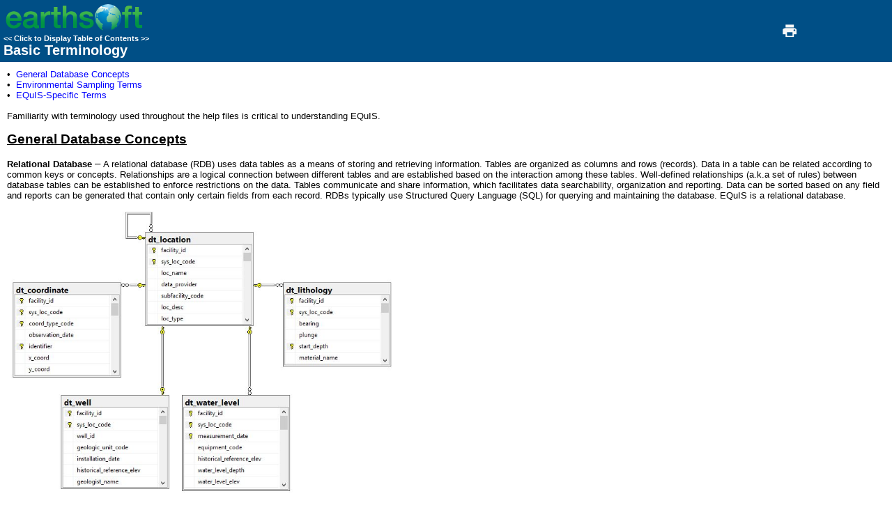

--- FILE ---
content_type: text/html
request_url: https://help.earthsoft.com/equis-introductory-terminology.htm
body_size: 9756
content:
<!DOCTYPE html>
<html>
<head>
   <title>Terminology</title>
   <meta name="generator" content="Help & Manual">
   <meta name="keywords" content="glossary,terminology">
   <meta name="description" content="General Database Concepts Environmental Sampling Terms EQuIS-Specific Terms &nbsp;Familiarity with terminology used throughout the help files is critical to understanding EQuIS.">
   <meta name="related_cases" content="">
   <meta http-equiv="Content-Type" content="text/html; charset=UTF-8"> 
   <meta http-equiv="X-UA-Compatible" content="IE=edge" />
   <link type="text/css" href="default.css" rel="stylesheet" />
   <link type="text/css" href="custom.css" rel="stylesheet" />
      <!--Search highlight colors-->
   <style type="text/css">
   span.highlight, span#highlight { 
   background: #FF8C41 !important;
   color: #000000 !important;
   }
   </style> 

<script type="text/javascript">
var sdkInstance="appInsightsSDK";window[sdkInstance]="appInsights";var aiName=window[sdkInstance],aisdk=window[aiName]||function(e){function n(e){t[e]=function(){var n=arguments;t.queue.push(function(){t[e].apply(t,n)})}}var t={config:e};t.initialize=!0;var i=document,a=window;setTimeout(function(){var n=i.createElement("script");n.src=e.url||"https://az416426.vo.msecnd.net/scripts/b/ai.2.min.js",i.getElementsByTagName("script")[0].parentNode.appendChild(n)});try{t.cookie=i.cookie}catch(e){}t.queue=[],t.version=2;for(var r=["Event","PageView","Exception","Trace","DependencyData","Metric","PageViewPerformance"];r.length;)n("track"+r.pop());n("startTrackPage"),n("stopTrackPage");var s="Track"+r[0];if(n("start"+s),n("stop"+s),n("setAuthenticatedUserContext"),n("clearAuthenticatedUserContext"),n("flush"),!(!0===e.disableExceptionTracking||e.extensionConfig&&e.extensionConfig.ApplicationInsightsAnalytics&&!0===e.extensionConfig.ApplicationInsightsAnalytics.disableExceptionTracking)){n("_"+(r="onerror"));var o=a[r];a[r]=function(e,n,i,a,s){var c=o&&o(e,n,i,a,s);return!0!==c&&t["_"+r]({message:e,url:n,lineNumber:i,columnNumber:a,error:s}),c},e.autoExceptionInstrumented=!0}return t}(
{
  instrumentationKey:"0f0fc9ab-6658-4b6a-b3ed-fece42249762"
}
);window[aiName]=aisdk,aisdk.queue&&0===aisdk.queue.length&&aisdk.trackPageView({});
</script>  

<!-- non-scrolling headers for CHM and browser-based help, local styles -->
<style type="text/css" media="screen"> 
html, body { 
   margin:0; 
   padding:0; 
 
   background: #FFFFFF; 
  } 

    

      div#printheader { display: none; }
      #idheader { 
        width:100%; 
        height:auto; 
        padding: 0; 
        margin: 0;
        position: fixed;
        top: 0;
        z-index: 2;
      } 
      /* The "min-height" for "#idheader table" ensures that the (blue) header of the topic
         has at least the same height as the header of the navigation panel left of it */
      #idheader table { background: #004F86; min-height: 59px }             
      #idheader h1 span { color: #FFF }     
      #idnav {
        text-align: left;
        width: 158px;
        vertical-align: middle;        
      } 
      #idnav a { text-decoration: none }
      #idnav span {
        display: inline-block;
        width: 24px;
        height: 24px;
        margin-left: 4px;
        /*background:url('hm_webhelp_buttons_grey.png') top left no-repeat;*/
      } 
      #idnav a span {
        background-image:url('hm_webhelp_buttons_white.png');
      } 
      #idnav a span:hover {
        background-image:url('hm_webhelp_buttons_orange.png');
      } 

      #idnav span.hmbtnprev { background-position: 0 -32px }
      #idnav span.hmbtnnext { background-position: -24px -32px }
      #idnav span.hmbtntop  { background-position: -48px -32px }
      #idnav span.hmbtntoggle  { width: 20px; background-position: -70px -32px }
      #idnav span.hmbtnprint  { background-position: -88px -32px }

      #callout-table, #overview-table {display:block; position:relative; top:0; left:0;}
      #callout-icon {display:block; position:absolute; top:-11px; left:-11px;}
      #callout-icon-flag {display:block; position:absolute; top:-11px; left:-8px;}
      #callout-table a {text-decoration: none; color: blue;}
      #callout-table a:visited {text-decoration: none; color: blue;}
      #overview-table a {text-decoration: none; color: black;}
      #overview-table a:visited {text-decoration: none; color: black;}
      #callout-table a:hover, #overview-table a:hover {text-decoration: underline;}       
      p.help-url { margin: 20px 0 5px 0; text-align: center; font-size: 80%; text-decoration: none }      
      #switchtoggles { text-align: right; padding: 0 2px 0 0; font-size: 90%; } 
      .sync-toc { color: #FFF; font-size: 8pt; font-weight: bold; display: none; }
      .sync-toc a { color: #FFF; text-decoration: none; font-weight: bold;}
      .sync-toc a:visited { color: #FFF; }
      .sync-toc a:hover { text-decoration: underline; }
      a.hmanchor { display: inline-block; margin-top: -4em; padding-top: 4em }
       
   </style>
   <style TYPE="text/css" media="print">
      div#idheader, img.dropdown-toggle-icon, p.help-url { display:none } 
   </style>
   <script type="text/javascript" src="jquery.js"></script>
   <script type="text/javascript" src="helpman_settings.js"></script>
   <script type="text/javascript" src="helpman_topicinit.js"></script>
   

   <script type="text/javascript">
     HMSyncTOC("index.htm", "equis-introductory-terminology.htm");
   </script>
   <script type="text/javascript" src="highlight.js"></script>
   <script type="text/javascript">
     $(document).ready(function(){highlight();});
   </script>
</head>
<body>


<div id="printheader"><h1 class="p_Heading1"><span class="f_Heading1">Basic Terminology</span></h1>
</div>
<div id="idheader">
<div id="idheaderbg">
<table style="width:100%;border:none;margin:0px;" cellspacing="0" cellpadding="0"> 
  <tr>
    <td class="topichead" style="text-align:left; vertical-align:bottom">
      <p class="sync-toc">&lt;&lt; <a rel="nofollow" href="index.htm?equis-introductory-terminology.htm" target="_top">Click to Display Table of Contents</a> &gt;&gt;</p>
      <p class="crumbs"><b>Navigation:</b>&nbsp;
      
      <a href="equis-introduction.htm">EQuIS Introduction</a>&nbsp;&gt;</p>
   
      <h1 class="p_Heading1"><span class="f_Heading1">Basic Terminology</span></h1>

    </td>
    <td class="topichead" id="idnav">
      <!--
      <a href="equis7-hardware-system.htm" title="Previous Topic"><span class="hmbtnprev"></span></a>
      <a href="equis-introduction.htm" title="Parent Chapter"><span class="hmbtntop"></span></a>
      <a href="equis-glossary.htm" title="Next Topic"><span class="hmbtnnext"></span></a>-->
      <a id="printbuttonlink" onclick=";$('div#idcontent').css('margin-top', '1em');printTopic();$('#idcontent').css('margin-top', $('#idheader').height());" title="Print"><span class="hmbtnprint"></span></a>
    </td>
  </tr>  
</table>
</div>
</div>  

<div id="idcontent"><div id="innerdiv">
<!-- Ask Internet Explorer 6.users to update their obsolete and dangerous browser --> 
<!--[if lt IE 7]><div style=' clear: both; height: 59px; padding:0 0 0 15px; position: relative;'><a href="http://windows.microsoft.com/en-US/internet-explorer/products/ie/home?ocid=ie6_countdown_bannercode"><img src="http://storage.ie6countdown.com/assets/100/images/banners/warning_bar_0000_us.jpg" border="0" height="42" width="820" alt="You are using an outdated browser. For a faster, safer browsing experience, upgrade for free today." /></a></div><![endif]-->

<!--ZOOMRESTART-->
<p class="p_Normal" style="text-indent: 0; padding-left: 13px; margin-left: 0;"><span class="f_Normal" style="font-family: Arial,'Lucida Sans Unicode','Lucida Grande','Lucida Sans';display:inline-block;width:13px;margin-left:-13px">&#8226;</span><a href="equis-introductory-terminology.htm#database" class="topiclink hmlinklistitem">General Database Concepts</a></p>
<p class="p_Normal" style="text-indent: 0; padding-left: 13px; margin-left: 0;"><span class="f_Normal" style="font-family: Arial,'Lucida Sans Unicode','Lucida Grande','Lucida Sans';display:inline-block;width:13px;margin-left:-13px">&#8226;</span><a href="equis-introductory-terminology.htm#environmental" class="topiclink hmlinklistitem">Environmental Sampling Terms</a></p>
<p class="p_Normal" style="text-indent: 0; padding-left: 13px; margin-left: 0;"><span class="f_Normal" style="font-family: Arial,'Lucida Sans Unicode','Lucida Grande','Lucida Sans';display:inline-block;width:13px;margin-left:-13px">&#8226;</span><a href="equis-introductory-terminology.htm#equis" class="topiclink hmlinklistitem">EQuIS-Specific Terms</a></p>
<p class="p_Normal">&nbsp;</p>
<p class="p_Normal">Familiarity with terminology used throughout the help files is critical to understanding EQuIS. </p>
<p class="p_Normal">&nbsp;</p>
<p class="p_Heading2"><a id="database" class="hmanchor"></a><span class="f_Heading2">General Database Concepts</span></p>
<p class="p_Normal">&nbsp;</p>
<p class="p_Normal" style="margin: 0 0 10px 0;"><span style="font-weight: bold;">Relational Database</span><span style="font-size: 15px; font-weight: bold;"> </span><span style="font-size: 15px;">– </span>A relational database (RDB) uses data tables as a means of storing and retrieving information. Tables are organized as columns and rows (records). Data in a table can be related according to common keys or concepts. Relationships are a logical connection between different tables and are established based on the interaction among these tables. Well-defined relationships (a.k.a set of rules) between database tables can be established to enforce restrictions on the data. Tables communicate and share information, which facilitates data searchability, organization and reporting. Data can be sorted based on any field and reports can be generated that contain only certain fields from each record. RDBs typically use Structured Query Language (SQL) for querying and maintaining the database. EQuIS is a relational database.</p>
<p class="p_Normal"><img alt="Relational Databases" width="557" height="414" style="margin:0;width:557px;height:414px;border:none" src="hmfile_hash_7415682d.jpg"/></p>
<p class="p_Normal">&nbsp;</p>
<p class="p_Normal" style="margin: 0 0 10px 0;"><span style="font-weight: bold;">One-to-Many Relationships</span><span style="font-size: 15px; font-weight: bold;"> </span><span style="font-size: 15px;">– </span>Relationships in which a record in one database table can be related to many records in another database table. For example, there can be many sampling locations (SYS_LOC_CODE) within a single project site (FACILITY_ID). </p>
<p class="p_Normal"><img alt="One-to-Many Relationships" width="353" height="286" style="margin:0;width:353px;height:286px;border:none" src="hmfile_hash_1c77e0ca.jpg"/></p>
<p class="p_Normal"><span style="font-weight: bold;">Many-to-Many Relationships</span><span style="font-size: 15px; font-weight: bold;"> </span><span style="font-size: 15px;">– </span>Relationship where more than one table record relates to more than one record<span style="font-size: 15px;"> </span>in another table. For example, one person may be associated with more than one company OR one company may be associated with more than one person in the AT_COMPANY_PERSON table.</p>
<p class="p_Normal">&nbsp;</p>
<p class="p_Normal" style="margin: 0 0 10px 0;"><span style="font-weight: bold;">Parent-Child Relationships</span><span style="font-size: 15px; font-weight: bold;"> </span><span style="font-size: 15px;">– </span>Rules that enforce organization in a database by requiring a record in a child table to have a corresponding record in a parent table. The structure allows repeating information using parent-child relationships—each parent can have many children but each child has only one parent.</p>
<p class="p_Normal"><img alt="Parent-Child Relationships" width="495" height="329" style="margin:0;width:495px;height:329px;border:none" src="hmfile_hash_4bb04f54.jpg"/></p>
<p class="p_Normal" style="margin: 0 0 10px 0;"><span style="font-weight: bold;">Primary Keys</span><span style="font-size: 15px; font-weight: bold;"> </span><span style="font-size: 15px;">– </span>Fields or sets of fields in a table that constitute a unique record within that table. &nbsp;Primary keys within a database are used to define the relationships among the tables and are required. Thus, primary keys must be populated (not null) and unique. </p>
<p class="p_Normal"><img alt="Primary Keys" width="642" height="185" style="margin:0;width:642px;height:185px;border:none" src="hmfile_hash_e9692063.jpg"/></p>
<p class="p_Normal">&nbsp;</p>
<p class="p_Normal"><span style="font-weight: bold;">Referential Integrity</span><span style="font-size: 15px; font-weight: bold;"> </span><span style="font-size: 15px;">– </span>Relational databases follow certain integrity rules to ensure that the data they contain stays accurate and accessible. Referential Integrity is the collective set of rules that ensures consistent and valid data within the database, including primary keys, one-to-many relationships and parent-child relationships.</p>
<p class="p_Normal">&nbsp;</p>
<p class="p_Normal">&nbsp;</p>
<p class="p_Heading2"><a id="environmental" class="hmanchor"></a><span class="f_Heading2">Environmental Sampling Terms</span></p>
<p class="p_Normal">&nbsp;</p>
<p class="p_Normal"><span style="font-weight: bold;">Analyte</span><span style="font-size: 15px; font-weight: bold;"> </span><span style="font-size: 15px;">– </span>The substance being analyzed for or quantified by an analytical procedure. Many different names can be used to mean the same thing: Analyte, chemical, compound, constituent, contaminant, determinant, parameter, etc. </p>
<p class="p_Normal">&nbsp;</p>
<div style="text-align: left; text-indent: 0; padding: 0 0 0 0; margin: 0 0 0 0;"><table style="width:724px; background-color:#e6e6e6; border:none; border-spacing:0; border-collapse:collapse;">
<tr>
<td style="vertical-align:top; padding:20px; border:solid thin #000000;"><p class="p_Normal"><span style="font-weight: bold;">Note:</span> The <a href="https://comptox.epa.gov/dashboard/batch-search" target="_blank" class="weblink">EPA's CompTox Chemicals Dashboard</a> can be a useful tool for populating analyte values in the RT_ANALYTE and RT_ANALYTE_DETAIL tables.</p>
</td>
</tr>
</table>
</div>
<p class="p_Normal">&nbsp;</p>
<p class="p_Normal"><span style="font-weight: bold;">CAS RN (Chemical Abstracts Service Registry Number)</span><span style="font-size: 15px; font-weight: bold;"> </span><span style="font-size: 15px;">– The</span> CAS RN, often referred to as the &quot;CAS number&quot;, is a unique identifier assigned by the Chemical Abstracts Service to chemical substances. There is only one identifier per substance. The registry designation serves as a link to a wealth of information about a specific chemical substance. </p>
<p class="p_Normal">&nbsp;</p>
<p class="p_Normal"><span style="font-weight: bold;">Sample Type</span><span style="font-size: 15px; font-weight: bold;"> </span><span style="font-size: 15px;">– </span>Refers to the classification of samples based on the sampling purpose and procedure. Within EQuIS, sample types are stored in RT_SAMPLE_TYPE and may include but are not limited to:</p>
<p class="p_Normal" style="text-indent: 0; padding-left: 13px; margin: 0 0 0 10px;"><span class="f_Normal" style="font-family: Arial,'Lucida Sans Unicode','Lucida Grande','Lucida Sans';display:inline-block;width:13px;margin-left:-13px">&#8226;</span>N (Normal environmental sample)</p>
<p class="p_Normal" style="text-indent: 0; padding-left: 13px; margin: 0 0 0 10px;"><span class="f_Normal" style="font-family: Arial,'Lucida Sans Unicode','Lucida Grande','Lucida Sans';display:inline-block;width:13px;margin-left:-13px">&#8226;</span>FB (Field blank)</p>
<p class="p_Normal" style="text-indent: 0; padding-left: 13px; margin: 0 0 0 10px;"><span class="f_Normal" style="font-family: Arial,'Lucida Sans Unicode','Lucida Grande','Lucida Sans';display:inline-block;width:13px;margin-left:-13px">&#8226;</span>BS (Blank spike)</p>
<p class="p_Normal" style="text-indent: 0; padding-left: 13px; margin: 0 0 0 10px;"><span class="f_Normal" style="font-family: Arial,'Lucida Sans Unicode','Lucida Grande','Lucida Sans';display:inline-block;width:13px;margin-left:-13px">&#8226;</span>BD (Blank spike duplicate)</p>
<p class="p_Normal" style="text-indent: 0; padding-left: 13px; margin: 0 0 0 10px;"><span class="f_Normal" style="font-family: Arial,'Lucida Sans Unicode','Lucida Grande','Lucida Sans';display:inline-block;width:13px;margin-left:-13px">&#8226;</span>TB (Trip blank)</p>
<p class="p_Normal" style="text-indent: 0; padding-left: 13px; margin: 0 0 0 10px;"><span class="f_Normal" style="font-family: Arial,'Lucida Sans Unicode','Lucida Grande','Lucida Sans';display:inline-block;width:13px;margin-left:-13px">&#8226;</span>RB (Material rinse blank)</p>
<p class="p_Normal" style="text-indent: 0; padding-left: 13px; margin: 0 0 0 10px;"><span class="f_Normal" style="font-family: Arial,'Lucida Sans Unicode','Lucida Grande','Lucida Sans';display:inline-block;width:13px;margin-left:-13px">&#8226;</span>MS (Lab matrix spike)</p>
<p class="p_Normal">&nbsp;</p>
<p class="p_Normal"><span style="font-weight: bold;">Matrices</span><span style="font-size: 15px; font-weight: bold;"> </span><span style="font-size: 15px;">– </span>Describes the media from which samples are collected (e.g., groundwater, soil). Within EQuIS, matrices are stored in RT_MATRIX and may include but are not limited to:</p>
<p class="p_Normal" style="text-indent: 0; padding-left: 13px; margin: 0 0 0 10px;"><span class="f_Normal" style="font-family: Arial,'Lucida Sans Unicode','Lucida Grande','Lucida Sans';display:inline-block;width:13px;margin-left:-13px">&#8226;</span>Groundwater</p>
<p class="p_Normal" style="text-indent: 0; padding-left: 13px; margin: 0 0 0 10px;"><span class="f_Normal" style="font-family: Arial,'Lucida Sans Unicode','Lucida Grande','Lucida Sans';display:inline-block;width:13px;margin-left:-13px">&#8226;</span>Surface water</p>
<p class="p_Normal" style="text-indent: 0; padding-left: 13px; margin: 0 0 0 10px;"><span class="f_Normal" style="font-family: Arial,'Lucida Sans Unicode','Lucida Grande','Lucida Sans';display:inline-block;width:13px;margin-left:-13px">&#8226;</span>Soil</p>
<p class="p_Normal" style="text-indent: 0; padding-left: 13px; margin: 0 0 0 10px;"><span class="f_Normal" style="font-family: Arial,'Lucida Sans Unicode','Lucida Grande','Lucida Sans';display:inline-block;width:13px;margin-left:-13px">&#8226;</span>Air</p>
<p class="p_Normal" style="text-indent: 0; padding-left: 13px; margin: 0 0 0 10px;"><span class="f_Normal" style="font-family: Arial,'Lucida Sans Unicode','Lucida Grande','Lucida Sans';display:inline-block;width:13px;margin-left:-13px">&#8226;</span>Fish tissue</p>
<p class="p_Normal">&nbsp;</p>
<p class="p_Normal" style="margin: 0 0 10px 0;"><span style="font-weight: bold;">EDD (Electronic Data Deliverable) </span>– EDDs are are digital files that allow sharing, manipulating, and using data. Access databases, Excel spreadsheets, and tab-delimited text files are all examples of EDDs.</p>
<p class="p_Normal"><img alt="EDD Image" width="444" height="157" style="margin:0;width:444px;height:157px;border:none" src="hmfile_hash_6b0a52dc.jpg"/></p>
<p class="p_Normal">&nbsp;</p>
<p class="p_Normal">&nbsp;</p>
<p class="p_Heading2"><a id="equis" class="hmanchor"></a><span class="f_Heading2">EQuIS-Specific Terms</span></p>
<p class="p_Normal">&nbsp;</p>
<p class="p_Normal" style="margin: 0 0 10px 0;"><span style="font-weight: bold;">Data Tables</span><span style="font-size: 15px; font-weight: bold;"> </span><span style="font-size: 15px;">– </span>Data tables contain information acquired from, derived from, or describing some part of a specific project (i.e., facility). These tables include a wide variety of chemistry, geology, hydrology, limnology, and geotechnical data. The size of these tables increases over the course of a project as new data is loaded into the EQuIS database. Data tables are designated by the prefix DT_ (e.g., DT_SAMPLE).</p>
<p class="p_Normal"><img alt="Data Tables" width="610" height="386" style="margin:0;width:610px;height:386px;border:none" src="hmfile_hash_64362cf4.png"/></p>
<p class="p_Normal">&nbsp;</p>
<p class="p_Normal"><span style="font-weight: bold;">Reference Tables</span><span style="font-size: 15px; font-weight: bold;"> </span><span style="font-size: 15px;">– </span>Reference tables contain reference values, valid values, or lookup values. The values include units, coordinate types, analytes, CAS numbers, matrices, analytical methods, etc. These values are typically defined at the beginning of a project by the project administrator(s). Each EQuIS database has only one set of reference values (i.e., reference tables) for ALL the facilities in that database. Reference tables are designated by the prefix RT_<span style="font-size: 15px;"> </span>(e.g., <span style="text-transform: uppercase;">rt_analyte</span>).</p>
<p class="p_Normal">&nbsp;</p>
<p class="p_Normal" style="margin: 0 0 10px 0;">Reference values are frequently provided in EQuIS applications as pull-down lists. Requiring selection from a list (rather than open text entry) ensures consistency in spelling, which ensures consistency in data. In EQuIS Professional, reference values are found in individual reference tables within the database. In EDP Standalone and EDGE, reference values are accessed via a (*.rvf) reference value file.</p>
<p class="p_Normal"><img alt="Reference Tables" width="610" height="386" style="margin:0;width:610px;height:386px;border:none" src="hmfile_hash_2f6285a0.png"/></p>
<p class="p_Normal">&nbsp;</p>
<p class="p_Normal"><span style="font-weight: bold;">Associative Tables</span><span style="font-size: 15px; font-weight: bold;"> </span><span style="font-size: 15px;">– </span>Associative tables contain data representing associations (i.e., many-to-many relationships) between items in data tables. Associate tables are designated by the prefix AT_ (e.g., AT_COMPANY).</p>
<p class="p_Normal">&nbsp;</p>
<p class="p_Normal" style="margin: 0 0 10px 0;"><span style="font-weight: bold;">System Tables</span><span style="font-size: 15px; font-weight: bold;"> </span><span style="font-size: 15px;">– </span>System tables contain information managed by the EQuIS application. Records in these tables should not be altered. System tables are designated by the prefix ST_ (e.g., ST_LICENSE).</p>
<p class="p_Normal"><img alt="System Tables" width="610" height="386" style="margin:0;width:610px;height:386px;border:none" src="hmfile_hash_2f0be344.png"/></p>
<p class="p_Normal">&nbsp;</p>
<p class="p_Normal" style="margin: 0 0 10px 0;"><span style="font-weight: bold;">Views</span><span style="font-size: 15px; font-weight: bold;"> </span><span style="font-size: 15px;">– </span>Views display data combined from multiple tables. Views are designated by the prefix VW_. For example, VW_LOCATION combines data from DT_LOCATION with DT_COORDINATE.</p>
<p class="p_Normal"><img alt="View Tables" width="610" height="386" style="margin:0;width:610px;height:386px;border:none" src="hmfile_hash_20925d2b.png"/></p>
<p class="p_Normal">&nbsp;</p>
<p class="p_Normal" style="margin: 0 0 10px 0;"><span style="font-weight: bold;">Reports</span> – Query of EQuIS Schema to present data in a tabular, crosstab, or formatted output. A variety of <span style="background-color: #ffffff;">standard, custom, and module-specific reports are available in EQuIS. Read the<a href="pro_reports.htm" class="topiclink">&nbsp;Reports</a>&nbsp;article to learn more about specific types of reports.</span></p>
<p class="p_Normal"><img alt="Reports_table" width="610" height="386" style="margin:0;width:610px;height:386px;border:none" src="reports_table.png"/></p>
<p class="p_Normal">&nbsp;</p>
<p class="p_Normal" style="margin: 0 0 10px 0;"><span style="font-weight: bold;">Forms</span> – Forms provide a convenient method of viewing and interacting with EQuIS data.</p>
<p class="p_Normal"><img alt="Forms_table" width="610" height="386" style="margin:0;width:610px;height:386px;border:none" src="forms_table.png"/></p>
<p class="p_Normal">&nbsp;</p>
<p class="p_Normal" style="margin: 0 0 10px 0;"><span style="font-weight: bold;">Facilities</span><span style="font-size: 15px; font-weight: bold;"> </span><span style="font-size: 15px;">– T</span>he physical (site) or logical (project) extent of data made available for reporting or modeling. &nbsp;Each facility is stored in EQuIS as a FACILITY_ID (auto-generated number) and has an associated FACILITY_CODE (name of facility).</p>
<p class="p_Normal"><img alt="Facility" width="831" height="287" style="margin:0;width:831px;height:287px;border:none" src="facility.png"/></p>
<p class="p_Normal">&nbsp;</p>
<p class="p_Normal"><span style="font-weight: bold;">Locations</span><span style="font-size: 15px; font-weight: bold;"> </span><span style="font-size: 15px;">– U</span>niquely designated sampling points, typically on the ground surface, that can be identified spatially by X, Y and Z coordinates. Each location is stored in EQuIS as a SYS_LOC_CODE.</p>
<p class="p_Normal">&nbsp;</p>
<p class="p_Normal"><span style="font-weight: bold;">Location Group</span><span style="font-size: 15px; font-weight: bold;"> </span><span style="font-size: 15px;">– </span>User-defined collection of locations for reporting and graphing. For example, all of the groundwater monitoring wells in a designated section of a facility may be added to a discrete location group. </p>
<p class="p_Normal">&nbsp;</p>
<p class="p_Normal"><span style="font-weight: bold;">Analyte Group</span><span style="font-size: 15px; font-weight: bold;"> </span><span style="font-size: 15px;">– </span>User-defined collection of analytes for reporting and graphing. For example, all the volatile constituents being sampled at a site may be added to one analyte group while all of the semi-volatile constituents are added to a different analyte group.</p>
<p class="p_Normal">&nbsp;</p>
<p class="p_Normal"><span style="font-weight: bold;">Action Levels</span><span style="font-size: 15px; font-weight: bold;"> </span><span style="font-size: 15px;">– </span>Values against which analytical results or parameter measurements are compared when reporting in EQuIS. Action levels may also be referred to as standards, comparison criteria, cleanup levels, etc. As defined by users, action levels may apply to the entire database or may be specific to a facility or subfacility, a limited time period, a particular matrix, land use, analytic method, fraction, depth and/or geologic unit. Additionally, <span style="font-weight: bold;">Advanced Action Levels</span> can be configured to look up and/or calculate a sample-specific action level for an analyte using lookups and/or formulas.</p>
<p class="p_Normal">&nbsp;</p>
<p class="p_Normal" style="margin: 0 0 10px 0;"><span style="font-weight: bold;">Crosstab Reports</span><span style="font-size: 15px; font-weight: bold;"> </span><span style="font-size: 15px;">– </span>Crosstab reports are an EQuIS tool that enables the reorganization and summary of data into an easier-to-understand format with column headers, row headers and tabbed data. A Crosstab report does not change the data in the EQuIS database.</p>
<p class="p_Normal"><img alt="Crosstab Report" width="1005" height="570" style="margin:0;width:1005px;height:570px;border:none" src="hmfile_hash_b6bdad0f.jpg"/></p>
<p class="p_Normal">&nbsp;</p>
<p class="p_Normal">&nbsp;</p>

<!--ZOOMSTOP-->
</div></div>
<br><br><hr>
<p class="pagecopyright">Copyright&nbsp;© 2026 EarthSoft, Inc.&nbsp;&bull;&nbsp;Modified:&nbsp;14 Oct 2024</p>
<script type="text/javascript">

  function printTopic() {
    if (document.queryCommandSupported('print')) { document.execCommand('print', false, null); }
    else { window.print(); }
  }



  $(document).ready(function(){
    $(window).bind('resize', function() {
      var y = $('#idheader').height(); 
      $('#idcontent').css('margin-top', y);
      var par = window.parent;
      if ($( par ).width() <= $( window ).width()+20) {
        $('#idheader').css('position', 'relative');
        $('#idcontent').css('margin-top', 0);
        $('#idbacktotop').css('display', 'block');
        $('.hmanchor').css('margin-top', -20);
	$('.hmanchor').css('padding-top', 20);
      }
      else {
        $('#idheader').css('position', 'fixed');
        $('#idcontent').css('margin-top', $('#idheader').height());
        $('#idbacktotop').css('display', 'none');
        $('.hmanchor').css('margin-top', -y-20);
	$('.hmanchor').css('padding-top', y+20);
      }
    });
    
    //Hide Print button on touch devices
    if (hmBrowser.nonDeskTouch) {
      $("a#printbuttonlink").hide();
      $("#idnav").css({"width": "125px", "padding-left": "0", "padding-right": "2px"});
    }
    $(window).resize(); //trigger event for initially small displays
  });

if ((!parent.hmNavigationFrame) && (parent.location) && (parent.location.href)) { $('.sync-toc').show();$('p.crumbs').hide();}

window.onload = function(){
	if(0==window.parent.length){$("<div><img src='company-logo.png'/></div>").insertBefore(".sync-toc");}
};
</script>
</body>
</html>


--- FILE ---
content_type: text/css
request_url: https://help.earthsoft.com/default.css
body_size: 2543
content:
/* Text Styles */
hr { color: #000000 }
body, table, tr, th /* Normal */
{
 font-size: 13px;
 font-family: 'Segoe UI',Tahoma,Verdana,Arial,sans-serif;
 font-style: normal;
 font-weight: normal;
 color: #000000;
 text-decoration: none;
}
span.f_BodyText /* Body Text */
{
}
span.f_Callouts /* Callouts */
{
 font-family: Verdana,Geneva,Arial,sans-serif;
 letter-spacing: -1px;
}
span.f_CodeExample /* Code Example */
{
 font-size: 11px;
 font-family: 'Courier New',Courier,monospace;
}
span.f_Comment /* Comment */
{
}
span.f_EQuISTableHeading /* EQuIS Table Heading */
{
 font-size: 19px;
 font-weight: bold;
}
span.f_ExampleHeader /* Example Header */
{
 font-size: 16px;
 font-weight: bold;
}
span.f_FunctionName /* Function Name */
{
 font-size: 19px;
 font-weight: bold;
 color: #009344;
}
span.f_FunctionSyntax /* Function Syntax */
{
 font-style: italic;
}
span.f_Heading2 /* Heading 2 */
{
 font-size: 19px;
 font-weight: bold;
 text-decoration: underline;
}
span.f_Heading3 /* Heading 3 */
{
 font-size: 16px;
 font-weight: bold;
}
span.f_Heading1 /* Heading1 */
{
 font-size: 21px;
 font-weight: bold;
}
span.f_Heading2 /* Heading2 */
{
 font-size: 19px;
 font-weight: bold;
 text-decoration: underline;
}
span.f_Heading2NoUnderline /* Heading2 No Underline */
{
 font-size: 19px;
 font-weight: bold;
}
span.f_Heading3 /* Heading3 */
{
 font-size: 16px;
 font-weight: bold;
}
span.f_ImageCaption /* Image Caption */
{
 font-size: 11px;
 font-weight: bold;
}
span.f_ListBullets /* List Bullets */
{
}
span.f_NewStyle /* New Style */
{
 color: #ffffff;
 background-color: #ff0000;
}
span.f_NewStyle10 /* New Style10 */
{
}
span.f_NewStyle11 /* New Style11 */
{
}
span.f_NewStyle12 /* New Style12 */
{
}
span.f_NewStyle2 /* New Style2 */
{
}
span.f_NewStyle3 /* New Style3 */
{
 color: #ffffff;
 background-color: #ff0000;
}
span.f_NewStyle4 /* New Style4 */
{
}
span.f_NewStyle5 /* New Style5 */
{
}
span.f_NewStyle6 /* New Style6 */
{
}
span.f_NewStyle7 /* New Style7 */
{
}
span.f_NewStyle8 /* New Style8 */
{
}
span.f_NewStyle9 /* New Style9 */
{
}
span.f_Normal2 /* Normal2 */
{
}
span.f_Notetable /* Note table */
{
 color: #ffffff;
 background-color: #ff0000;
}
span.f_NoteBoxes /* NoteBoxes */
{
 font-family: 'Segoe UI Semibold',Tahoma,Verdana,Arial,sans-serif;
}
span.f_Notes /* Notes */
{
}
span.f_NotesBox /* NotesBox */
{
}
span.f_Paragraph /* Paragraph */
{
}
span.f_PopupBox /* Popup Box */
{
 font-size: 12px;
}
span.f_ReleaseNoteBody /* Release Note Body */
{
}
span.f_ReleaseNoteHeading /* Release Note Heading */
{
 font-weight: bold;
}
span.f_SeeAlso /* SeeAlso */
{
 font-size: 16px;
 font-family: 'Segoe UI Semibold',Tahoma,Verdana,Arial,sans-serif;
}
span.f_T_Code /* T_Code */
{
 font-size: 15px;
 font-family: 'Courier New',Courier,monospace;
 letter-spacing: -1px;
}
span.f_T_Emphasis /* T_Emphasis */
{
 font-weight: bold;
}
span.f_T_Entry /* T_Entry */
{
 font-size: 15px;
 font-family: 'Courier New',Courier,monospace;
 font-weight: bold;
 letter-spacing: -1px;
}
span.f_T_Entry10pt /* T_Entry 10pt */
{
 font-family: 'Courier New',Courier,monospace;
 font-style: italic;
 font-weight: bold;
 letter-spacing: -1px;
}
span.f_T_Menu /* T_Menu */
{
 font-size: 15px;
 font-family: 'Segoe UI Semibold',Tahoma,Verdana,Arial,sans-serif;
}
span.f_T_Menu10p /* T_Menu 10p */
{
 font-size: 15px;
 font-family: 'Segoe UI Semibold',Tahoma,Verdana,Arial,sans-serif;
}
span.f_TipBody /* Tip Body */
{
 letter-spacing: -1px;
}
span.f_TipHeading /* Tip Heading */
{
 font-weight: bold;
}
span.f_Warningtable /* Warning table */
{
}
/* Paragraph styles */
p, p.p_Normal, div.p_Normal, li.p_Normal /* Normal */
{
 text-align: left;
 text-indent: 0;
 padding: 0 0 0 0;
 margin: 0 0 0 0;
}
.p_BodyText /* Body Text */
{
 font-size: 13px;
}
.p_Callouts /* Callouts */
{
 font-size: 13px;
 margin: 0 0 5px 0;
}
.p_CodeExample /* Code Example */
{
 font-size: 11px;
 line-height: 1.0;
 white-space: nowrap;
 page-break-inside: avoid;
}
.p_Comment /* Comment */
{
 font-size: 13px;
}
.p_EQuISTableHeading /* EQuIS Table Heading */
{
 font-size: 19px;
}
.p_ExampleHeader /* Example Header */
{
 font-size: 16px;
 margin: 0 0 6px 0;
}
.p_FunctionName /* Function Name */
{
 font-size: 19px;
 margin: 19px 0 3px 0;
}
.p_FunctionSyntax /* Function Syntax */
{
 font-size: 13px;
 margin: 5px 0 5px 0;
}
.p_Heading2 /* Heading 2 */
{
 font-size: 19px;
}
.p_Heading3 /* Heading 3 */
{
 font-size: 16px;
}
.p_Heading1 /* Heading1 */
{
 font-size: 100%;
 font-weight: normal;
 text-align: left;
 text-indent: 0;
 padding: 0 0 0 0;
 margin: 0 0 0 0;
}
.p_Heading2 /* Heading2 */
{
 font-size: 100%;
 font-weight: normal;
 text-align: left;
 text-indent: 0;
 padding: 0 0 0 0;
 margin: 0 0 0 0;
}
.p_Heading2NoUnderline /* Heading2 No Underline */
{
 font-size: 100%;
 font-weight: normal;
 text-align: left;
 text-indent: 0;
 padding: 0 0 0 0;
 margin: 0 0 0 0;
}
.p_Heading3 /* Heading3 */
{
 font-size: 100%;
 font-weight: normal;
 text-align: left;
 text-indent: 0;
 padding: 0 0 0 0;
 margin: 0 0 0 0;
}
.p_ImageCaption /* Image Caption */
{
 font-size: 11px;
}
.p_ListBullets /* List Bullets */
{
 font-size: 13px;
 margin: 4px 0 0 0;
}
.p_NewStyle /* New Style */
{
 font-size: 13px;
}
.p_NewStyle10 /* New Style10 */
{
 font-size: 13px;
}
.p_NewStyle11 /* New Style11 */
{
 font-size: 13px;
}
.p_NewStyle12 /* New Style12 */
{
 font-size: 13px;
}
.p_NewStyle2 /* New Style2 */
{
 font-size: 13px;
}
.p_NewStyle3 /* New Style3 */
{
 font-size: 13px;
}
.p_NewStyle5 /* New Style5 */
{
 font-size: 13px;
}
.p_NewStyle6 /* New Style6 */
{
 font-size: 13px;
}
.p_NewStyle7 /* New Style7 */
{
 font-size: 13px;
}
.p_NewStyle8 /* New Style8 */
{
 font-size: 13px;
}
.p_NewStyle9 /* New Style9 */
{
 font-size: 13px;
}
.p_Normal2 /* Normal2 */
{
 font-size: 13px;
}
.p_Notetable /* Note table */
{
 font-size: 13px;
}
.p_Notes /* Notes */
{
 font-size: 13px;
}
.p_NotesBox /* NotesBox */
{
 font-size: 13px;
 margin: 10px 0 0 0;
}
.p_Paragraph /* Paragraph */
{
 font-size: 13px;
}
.p_PopupBox /* Popup Box */
{
 font-size: 12px;
}
.p_ReleaseNoteBody /* Release Note Body */
{
 font-size: 13px;
}
.p_ReleaseNoteHeading /* Release Note Heading */
{
 font-size: 13px;
}
.p_SeeAlso /* SeeAlso */
{
 font-size: 16px;
 page-break-after: avoid;
 margin: 10px 0 0 0;
}
.p_TipBody /* Tip Body */
{
 font-size: 13px;
}
.p_TipHeading /* Tip Heading */
{
 font-size: 13px;
}
.p_Warningtable /* Warning table */
{
 font-size: 13px;
}
/* Table styles */
table.NoteTable {
 width: 724px;
 background-color: #E5E5E5;
 border: none;
 border-spacing: 0;
 border-collapse: collapse;
}
table.NoteTable tr.NoteTable {
 text-align: left;
}
table.NoteTable th.NoteTable, table.NoteTable td.NoteTable {
 vertical-align: top;
 padding: 20px;
 border: solid thin;
}
table.BoxesExNoteWarningInfoEtctobefinalizedbyJen {
 width: 850px;
 background-color: #E6E6E6;
 border: none;
 border-spacing: 0;
 border-collapse: collapse;
}
table.BoxesExNoteWarningInfoEtctobefinalizedbyJen tr.BoxesExNoteWarningInfoEtctobefinalizedbyJen {
 text-align: left;
}
table.BoxesExNoteWarningInfoEtctobefinalizedbyJen th.BoxesExNoteWarningInfoEtctobefinalizedbyJen, table.BoxesExNoteWarningInfoEtctobefinalizedbyJen td.BoxesExNoteWarningInfoEtctobefinalizedbyJen {
 vertical-align: top;
 padding: 20px;
 border: solid thin;
}
table.Notes {
 width: 724px;
 background-color: #E5E5E5;
 border: none;
 border-spacing: 0;
 border-collapse: collapse;
}
table.Notes tr.Notes {
 text-align: left;
}
table.Notes th.Notes, table.Notes td.Notes {
 vertical-align: top;
 padding: 20px;
 border: solid thin;
}
table.Toggles {
 border: none;
 border-spacing: 0;
}
table.Toggles tr.Toggles {
 text-align: left;
}
table.Toggles th.Toggles, table.Toggles td.Toggles {
 vertical-align: top;
 padding: 5px;
 border: none;
}
table.TextOnly2Column {
 width: 724px;
 border: none;
 border-spacing: 0;
 border-collapse: collapse;
}
table.TextOnly2Column tr.TextOnly2Column {
 text-align: left;
}
table.TextOnly2Column th.TextOnly2Column, table.TextOnly2Column td.TextOnly2Column {
 vertical-align: top;
 padding: 2px;
 border: solid thin;
}
table.TextOnly2Column th.TextOnly2Column {
 background-color:#c0c0c0;
}
table.TextOnly4Column {
 width: 724px;
 border: none;
 border-spacing: 0;
 border-collapse: collapse;
}
table.TextOnly4Column tr.TextOnly4Column {
 text-align: left;
}
table.TextOnly4Column th.TextOnly4Column, table.TextOnly4Column td.TextOnly4Column {
 vertical-align: top;
 padding: 2px;
 border: solid thin;
}
table.TextOnly4Column th.TextOnly4Column {
 background-color:#c0c0c0;
}
div.hmrotate90  { display:inline-block; -webkit-writing-mode: vertical-rl; -ms-writing-mode: tb-rl; writing-mode: vertical-rl; }
div.hmrotate270 { display:inline-block; -webkit-writing-mode: vertical-rl; -ms-writing-mode: tb-rl; writing-mode: vertical-rl; transform: rotate(180deg); }

a.imagetogglelink {
  position: relative;
  display: inline-block;
}
svg.image-toggle-magnifier { /* Magnifier icon for image toggles */
  position: absolute;
  top: 0;
  left: 0;
  right: 0;
  bottom: 0;
  margin: auto;
  width: 40pt;
  height: 40pt;
  max-width: 80%;
  max-height: 80%;
  fill: #FFFFFF;
  stroke: #808080;
  stroke-width: 0.5pt;
  opacity: 0.3;
  transition: opacity 0.3s;
}
img.image-toggle:hover + svg.image-toggle-magnifier, svg.image-toggle-magnifier:hover {
  opacity: 1;
}



#hmpopupdiv /* used for javascript text popups */
{
  display: none;
  position: absolute;
  z-index: 1000;
  background-color: #FFFFFF;
  padding: 6px;
  border:1px solid #000000;
  border-radius: 5px;
  box-shadow: 5px 5px 5px #888;
}

#hmlightbox /* image lightbox */
{
  border: none;
  padding: 8px;
  background: #FFF;
  font-size: 110%;
  font-weight: bold;
  color: #777;
  box-shadow: 5px 5px 5px #888;
}

a.dropdown-toggle /* dropdown toggle caption */
{
  cursor: pointer;
}
a.inline-toggle /* inline toggle caption */
{
  cursor: pointer;
}
img.dropdown-toggle-icon /* toggle icon */
{
  cursor: pointer;
}
/* CSS for responsive image maps */

.hmImageMap a.hmHotspotRect { display:block; position:absolute; border: 1px solid transparent; background:#000; opacity:0.01 }
.hmImageMap a.hmHotspotEllipse { display:block; position:absolute; border-radius:50%; border: 1px solid transparent; background:#000; opacity:0.01 }
.hmImageMap:hover a.hmHotspotRect {opacity:0.3 }
.hmImageMap:hover a.hmHotspotEllipse { opacity:0.3 }
a.hmHotspotRect:hover { border:1px solid #000; background:#FFF; opacity:0.3 }
a.hmHotspotEllipse:hover { border:1px solid #000; background:#FFF; opacity:0.3 }


--- FILE ---
content_type: application/x-javascript
request_url: https://help.earthsoft.com/helpman_settings.js
body_size: 503
content:
/* Project settings */
var hmAnimate = true;
var hmPopupSticky = true;
var hmImageLightbox = true;
var hmVideoLightbox = true;
var hmLightboxConstrained = true;
var hmForceRedirect = false;
var hmTocSingleClick = true;
var autocollapse = false;
var gaaccount = "";
var initialtocstate = "collapsed";
var agent = "",
  platform = "",
  hmBrowser = {};
  try {
  agent = navigator.userAgent; platform = navigator.platform;
  hmBrowser.touch = !!(('ontouchstart' in window && !window.opera) || ('msmaxtouchpoints' in window.navigator) || ('maxtouchpoints' in window.navigator) || (navigator.maxTouchPoints > 0) || (navigator.msMaxTouchPoints > 0));
  hmBrowser.nonDeskTouch = ((hmBrowser.touch && !/win32|win64/i.test(platform)) || (hmBrowser.touch && /win32|win64/i.test(platform) && /mobile/i.test(agent)));

  hmBrowser.eventType = (('onmousedown' in window && !hmBrowser.nonDeskTouch) ? "mouse" : ('ontouchstart' in window) ? "touch" : ('msmaxtouchpoints' in window.navigator || navigator.msMaxTouchPoints > 0) ? "mstouchpoints" : ('maxtouchpoints' in window.navigator || navigator.maxTouchPoints > 0) ? "touchpoints" : "mouse");
  	 switch(hmBrowser.eventType) {
  	  case "mouse":
  	 		hmBrowser.touchstart = "mousedown";
  	 		hmBrowser.touchend = "mouseup";
  	 	break;
  	  case "touch":
  	  	hmBrowser.touchstart = "touchstart";
  	 		hmBrowser.touchend = "touchend";
  	 	break;
  	 	case "mstouchpoints":
  	 	  hmBrowser.touchstart = "MSPointerDown";
  	 		hmBrowser.touchend = "MSPointerUp";
  	 	break;
  	 	case "touchpoints":
  	 		hmBrowser.touchstart = "pointerdown";
  	 		hmBrowser.touchend = "pointerup";
  	 	break;
  	 }
  } catch(e) {}
